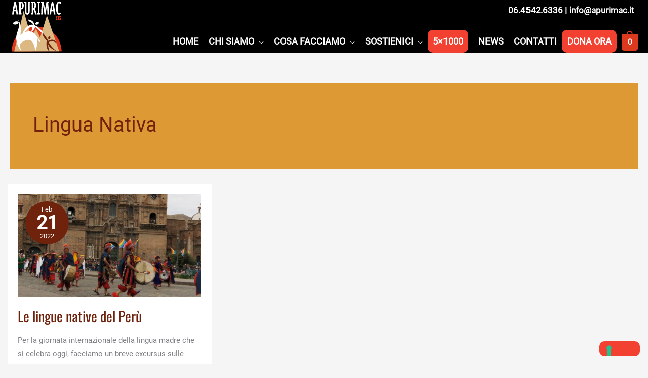

--- FILE ---
content_type: image/svg+xml
request_url: https://apurimac.it/wp-content/uploads/2020/08/APURIMAC-ETS-DB.svg
body_size: 2075
content:
<?xml version="1.0" encoding="UTF-8"?> <svg xmlns="http://www.w3.org/2000/svg" viewBox="0 0 113 113"><g id="Livello_2" data-name="Livello 2"><path d="M97.29,33.58h3.29V35H98.76v2.07h1.39v1.29H98.76v2.23h1.82V42H97.29Z" style="fill:#e33513"></path><path d="M101.73,35h-1V33.58h3.49V35h-1v7h-1.48Z" style="fill:#e33513"></path><path d="M104.25,40.1h1.48c0,.5.31.59.56.59a.45.45,0,0,0,.5-.45c0-.27-.05-.43-.37-.91L105,37.16a3,3,0,0,1-.64-1.86,1.77,1.77,0,0,1,1.93-1.8,1.86,1.86,0,0,1,1.92,2h-1.45c0-.45-.27-.56-.49-.56a.41.41,0,0,0-.44.43,1.72,1.72,0,0,0,.35.83l1.44,2.14a3.08,3.08,0,0,1,.67,2,1.82,1.82,0,0,1-2,1.86A1.93,1.93,0,0,1,104.25,40.1Z" style="fill:#e33513"></path></g><g id="Livello_3" data-name="Livello 3"><path d="M3.33,109.39c2.77-71,102.47-70,106.34-.37-55.34,0-106.34.37-106.34.37Z" style="fill:#dc391e"></path><polygon points="8.74 109.35 28.71 22.82 45.2 80.54 54.89 60.9 63.64 80.11 78.26 33.19 104.27 108.92 8.74 109.35" style="fill:#dcb882"></polygon><path d="M50.66,53c1.45-9.35-11.41-11.59-11.41-11.59s-.33,3.5-.07,3.58,9.51,3.56,9.51,7.55C35.86,50.23,25.78,70.49,26.3,71.33A24.49,24.49,0,0,0,22,75.61c-.17-4.17,3.48-21.17-4.26-32.5-.47-.69-.5-.57-.5-.57,6,15.9-5,25.25-4.25,39.27.32,5.86,2.8,19.8,11.64,27.46-4.08-6.64-4.08-15.64-4.08-15.64s28.39-27.8,32.89,15.21c0,0,7.29-16.8,3.67-29.19,1.49,2,3,7.85,5.49,9.27.87.79,2.42-.3,2.23-.53S54.7,74.5,54.7,74.5a15,15,0,0,0-9-6.88C47.85,66,52.5,61.83,53,57c4.43,2.08,16.3,15.33,16.3,15.33A2.61,2.61,0,0,0,71,71.36C70.11,69.49,63.36,57.83,50.66,53ZM44.34,67.26A21.34,21.34,0,0,0,29.92,69C33.49,65,43.38,54.55,47.45,58.55,47.76,59.59,46.56,64.1,44.34,67.26Z" style="fill:#fff"></path><path d="M17.91,47.51c.4,1.76-1.86,3.77-5,4.47s-6.06-.15-6.46-1.92,1.87-3.77,5-4.48,6.07.16,6.46,1.93" style="fill:#fff"></path><path d="M61.17,47.89c.61,1.27-.54,3.09-2.56,4.08s-4.18.75-4.79-.52.53-3.09,2.56-4.07,4.17-.75,4.79.51Z" style="fill:#fff"></path><path d="M70.33,71s7.87,10.12,11.1,15.93c10.6-6.35,15.76,1.36,16.1,2.21-.71.51-1.08.73-1.82,1.19-3.57-5.1-13.14-1.14-13.94-.74C86.08,98.67,95.94,106.71,98,108c-7.76-1.82-15.19-8.62-17.17-12.87-.34,2.5,1.3,12.75,4,14.85-10.48-5.44-7.31-22.16-7-23.63,0,0-8.73-8.1-8.45-13.71.57-1.65,1-1.65,1-1.65Z" style="fill:#6f230d"></path><path d="M85.43,80.75c-.38,1.91-1.68,3.26-2.9,3s-1.9-2-1.52-3.9,1.68-3.26,2.9-3,1.9,2,1.52,3.9" style="fill:#6f230d"></path><path d="M8.38,23.88c-.34,2.49-.59,4.79-.78,6.9H4.18q.72-7,2.35-15.29C7.61,10,8.5,5.92,9.2,3.37h2.56q1.19,4.47,2.69,12.19,1.79,9.2,2.33,15.22H13.4q-.27-3.16-.77-6.9Zm3.79-3.06c-.73-4.66-1.29-7.91-1.69-9.73-.79,4.32-1.36,7.56-1.69,9.73Z" style="fill:#fff"></path><path d="M18.06,6.15V3.37h5.21a4.93,4.93,0,0,1,4.48,2.87,10.75,10.75,0,0,1,1.37,5.44,11,11,0,0,1-1.33,5.48A5,5,0,0,1,23.27,20h-.5v8h1.42v2.79H18.06V28h1.42V6.15ZM22.77,17h.5c.79,0,1.43-.72,1.92-2.15a10.87,10.87,0,0,0,.5-3.15,10.56,10.56,0,0,0-.5-3.11c-.49-1.43-1.13-2.14-1.92-2.14h-.5Z" style="fill:#fff"></path><path d="M41.68,22.87q0,8.28-5.16,8.27t-5.21-8.27V6.15H29.89V3.37H34.6v19.5c0,3.44.64,5.17,1.92,5.17s1.87-1.73,1.87-5.17V3.37H43.1V6.15H41.68Z" style="fill:#fff"></path><path d="M44.51,6.15V3.36H50A4.66,4.66,0,0,1,54.2,6.15a10.34,10.34,0,0,1,1.28,5.21,8.84,8.84,0,0,1-1.55,5.3,6.71,6.71,0,0,1-1.79,1.87,19.91,19.91,0,0,1,1.51,2.56,28.08,28.08,0,0,1,2.88,9.69H53.15A27.9,27.9,0,0,0,49.22,19.4V30.78H44.51V28h1.42V6.15Zm5.21,10.19c.7,0,1.28-.69,1.74-2.06A9.52,9.52,0,0,0,52,11.36a10.11,10.11,0,0,0-.41-3c-.4-1.31-1-2-1.88-2h-.5v9.91Z" style="fill:#fff"></path><polygon points="63.88 6.15 62.47 6.15 62.47 27.99 63.88 27.99 63.88 30.78 57.76 30.78 57.76 27.99 59.18 27.99 59.18 6.15 57.76 6.15 57.76 3.37 63.88 3.37 63.88 6.15" style="fill:#fff"></polygon><path d="M74.16,20l.32-2c.16-.92.38-2.2.69-3.84q.92-5.4,2.15-10.78h5.07V6.15H80.83a220.2,220.2,0,0,1,1.51,24.63H79.1c0-.86,0-2.13,0-3.84L78.82,20q-.31-8.08-.32-8.13c-.3,1.31-.61,2.82-.91,4.52-1,5.27-1.71,10.05-2.1,14.35H72.88c-.12-1.34-.29-2.77-.5-4.3q-1.27-9-2.51-14.57l-.55,14.48c-.06,2.13-.09,3.59-.09,4.39H66q0-10.56,1.28-24.63h-1.6V3.37h5.12Q72.42,9.58,74.16,20" style="fill:#fff"></path><path d="M87.82,23.88c-.33,2.5-.59,4.79-.77,6.9H83.62q.73-7,2.35-15.29c1.08-5.52,2-9.57,2.67-12.12H91.2q1.18,4.47,2.7,12.19,1.78,9.2,2.33,15.22H92.85c-.18-2.11-.44-4.4-.78-6.9Zm3.8-3.06c-.74-4.66-1.3-7.91-1.69-9.73-.8,4.32-1.36,7.57-1.7,9.73Z" style="fill:#fff"></path><path d="M104,6.24q-1.74,0-2.47,4.8a41.43,41.43,0,0,0-.41,6,41.16,41.16,0,0,0,.41,6q.74,4.79,2.47,4.79a2.29,2.29,0,0,0,2.1-1.6l1.78,2.56c-.06.09-.16.25-.32.46A4.45,4.45,0,0,1,104,31.14a4.71,4.71,0,0,1-2.6-.77q-3.84-2.52-3.84-13.3,0-7.31,1.92-10.87Q101.2,3,104,3a7.52,7.52,0,0,1,3.66.91V8.67h-2.56V7.93c0-1.12-.37-1.69-1.1-1.69" style="fill:#fff"></path></g></svg> 